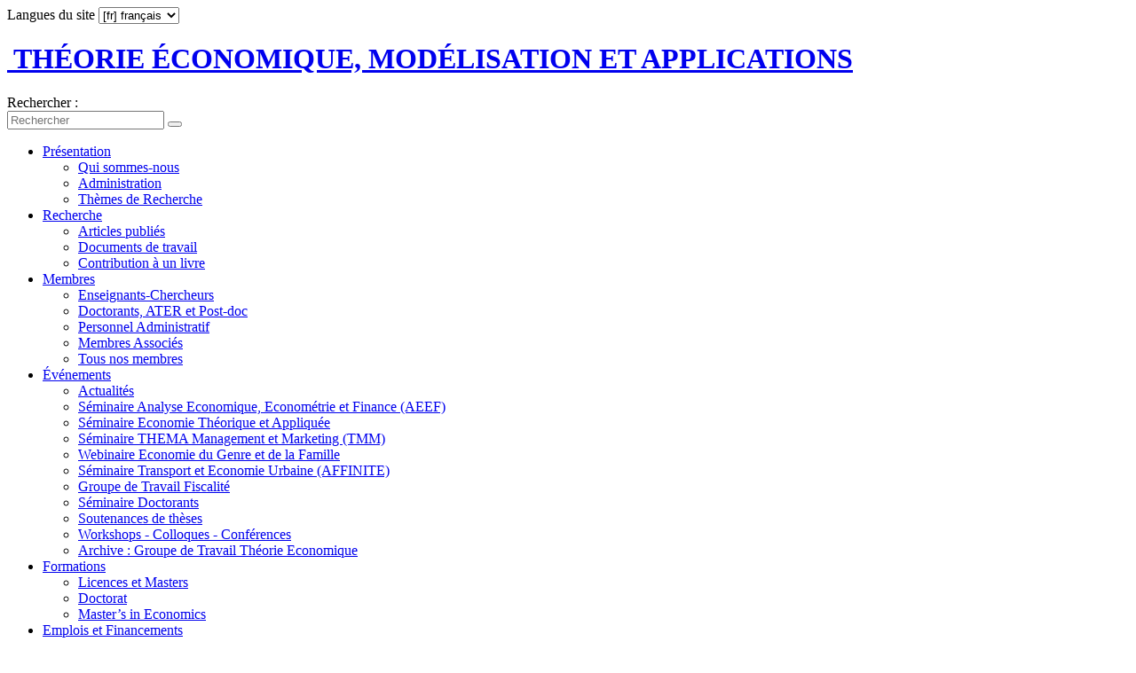

--- FILE ---
content_type: text/html; charset=utf-8
request_url: https://thema.u-cergy.fr/evenements/actualites/article/cfp-history-of-economics-as-culture-3rd-workshop?lang=fr
body_size: 8416
content:
<!DOCTYPE HTML>
<!--[if lt IE 7 ]> <html class="page_article ltr fr no-js ie ie6 lte9 lte8 lte7" xmlns="http://www.w3.org/1999/xhtml" xml:lang="fr" lang="fr" dir="ltr"> <![endif]-->
<!--[if IE 7 ]>    <html class="page_article ltr fr no-js ie ie7 lte9 lte8 lte7" xmlns="http://www.w3.org/1999/xhtml" xml:lang="fr" lang="fr" dir="ltr"> <![endif]-->
<!--[if IE 8 ]>    <html class="page_article ltr fr no-js ie ie8 lte9 lte8" xmlns="http://www.w3.org/1999/xhtml" xml:lang="fr" lang="fr" dir="ltr"> <![endif]-->
<!--[if IE 9 ]>    <html class="page_article ltr fr no-js ie ie9 lte9" xmlns="http://www.w3.org/1999/xhtml" xml:lang="fr" lang="fr" dir="ltr"> <![endif]-->
<!--[if (gt IE 9)|!(IE)]><!-->
<html class="page_article ltr fr no-js" xmlns="http://www.w3.org/1999/xhtml" xml:lang="fr" lang="fr" dir="ltr">
<!--<![endif]-->
	<head>
<base href="https://thema.u-cergy.fr/" />
		<script type='text/javascript'>/*<![CDATA[*/(function(H){H.className=H.className.replace(/\bno-js\b/,'js')})(document.documentElement);/*]]>*/</script>
		
		<meta http-equiv="Content-Type" content="text/html; charset=utf-8" />

		<title>CFP – &#8220;HISTORY OF 'ECONOMICS AS CULTURE'&#8221; 3rd WORKSHOP. - THEMA</title>
<meta name="description" content=" April 8, 2011. 3rd Annual Workshop, Friday April 8th, 2011 History of &#8216;Economics as Culture&#039; Universit&#233; de Cergy-Pontoise, Les Ch&#234;nes II, Salle (...) " />
<link rel="canonical" href="https://thema.u-cergy.fr/evenements/actualites/article/cfp-history-of-economics-as-culture-3rd-workshop" /><meta http-equiv="Content-Type" content="text/html; charset=utf-8" />


<meta name="generator" content="SPIP 3.1.3 [23214]" />


<link rel="alternate" type="application/rss+xml" title="Syndiquer tout le site" href="spip.php?page=backend" />
<meta name="viewport" content="width=device-width, initial-scale=1.0">

<link rel="stylesheet" href="squelettes/css/font.css?1496149355" type="text/css" />
<link rel="stylesheet" href="local/cache-less/bootstrap-cssify-94fadc5.css?1524143319" type="text/css" />
<link rel="stylesheet" href="local/cache-less/responsive-cssify-7220b4f.css?1524143320" type="text/css" />
<link rel="stylesheet" href="local/cache-less/box-cssify-ec0e652.css?1524143320" type="text/css" />
<link rel="stylesheet" href="plugins/auto/zcore/v2.6.1/css/box_skins.css?1496149352" type="text/css" />

<link rel="stylesheet" href="plugins/auto/bootstrap/v2.1.8/bootstrap2spip/css/spip.css?1496149352" type="text/css" />
<link rel="stylesheet" href="local/cache-less/spip.comment-cssify-94d24f8.css?1524143320" type="text/css" />
<link rel="stylesheet" href="local/cache-less/spip.list-cssify-eebc2da.css?1524143320" type="text/css" />
<link rel="stylesheet" href="plugins/auto/spipr_dist/v0.4.15/css/spip.petition.css?1496149351" type="text/css" />



<script type='text/javascript'>var var_zajax_content='content';</script><script type="text/javascript">/* <![CDATA[ */
var box_settings = {tt_img:true,sel_g:"#documents_portfolio a[type='image/jpeg'],#documents_portfolio a[type='image/png'],#documents_portfolio a[type='image/gif']",sel_c:".mediabox",trans:"elastic",speed:"200",ssSpeed:"2500",maxW:"90%",maxH:"90%",minW:"400px",minH:"",opa:"0.9",str_ssStart:"Diaporama",str_ssStop:"Arrêter",str_cur:"{current}/{total}",str_prev:"Précédent",str_next:"Suivant",str_close:"Fermer",splash_url:""};
var box_settings_splash_width = "600px";
var box_settings_splash_height = "90%";
var box_settings_iframe = true;
/* ]]> */</script>
<!-- insert_head_css --><link rel="stylesheet" href="plugins-dist/mediabox/colorbox/black-striped/colorbox.css" type="text/css" media="all" /><link rel='stylesheet' type='text/css' media='all' href='plugins-dist/porte_plume/css/barre_outils.css' />
<link rel='stylesheet' type='text/css' media='all' href='spip.php?page=barre_outils_icones.css' />

<link rel="stylesheet" href="plugins/auto/typoenluminee/v3.5.9/css/enluminurestypo.css" type="text/css" media="all" />
<!-- CS vide -->

<link rel="stylesheet" href="plugins/auto/formulaireupload/v1.0.5/css/formulaireupload.css" type="text/css" media="all" /><link rel="stylesheet" href="plugins/auto/coloration_code/v0.9.8/css/coloration_code.css" type="text/css" media="all" />

<link rel="stylesheet" href="local/cache-less/spipr_dist-cssify-da9b95d.css?1524143320" type="text/css" />



<link rel="stylesheet" href="plugins/auto/zcore/v2.6.1/css/theme.css?1496149352" type="text/css" />











<script src="prive/javascript/jquery.js?1496149355" type="text/javascript"></script>

<script src="prive/javascript/jquery.form.js?1496149355" type="text/javascript"></script>

<script src="prive/javascript/jquery.autosave.js?1496149355" type="text/javascript"></script>

<script src="prive/javascript/jquery.placeholder-label.js?1496149355" type="text/javascript"></script>

<script src="prive/javascript/ajaxCallback.js?1496149355" type="text/javascript"></script>

<script src="prive/javascript/jquery.cookie.js?1496149355" type="text/javascript"></script>
<!-- insert_head -->
	<script src="plugins-dist/mediabox/javascript/jquery.colorbox.js?1496149354" type="text/javascript"></script>
	<script src="plugins-dist/mediabox/javascript/spip.mediabox.js?1496149354" type="text/javascript"></script><script type='text/javascript' src='plugins-dist/porte_plume/javascript/jquery.markitup_pour_spip.js'></script>
<script type='text/javascript' src='plugins-dist/porte_plume/javascript/jquery.previsu_spip.js'></script>
<script type='text/javascript' src='spip.php?page=porte_plume_start.js&amp;lang=fr'></script>

<!-- Debut CS -->
<script type="text/javascript"><!--
var cs_prive=window.location.pathname.match(/\/ecrire\/$/)!=null;
jQuery.fn.cs_todo=function(){return this.not('.cs_done').addClass('cs_done');};
if(window.jQuery) {
var cs_sel_jQuery=typeof jQuery(document).selector=='undefined'?'@':'';
var cs_CookiePlugin="prive/javascript/jquery.cookie.js";
}
// --></script>

<!-- Fin CS -->

<script src="plugins-dist/medias/javascript/jquery.multifile.js" type="text/javascript"></script>

<script type="text/javascript" src="plugins/auto/bootstrap/v2.1.8/bootstrap/js/bootstrap-collapse.js"></script>
<!--[if lt IE 9]>
<script src="plugins/auto/bootstrap/v2.1.8/bootstrap2spip/js/html5.js"></script>
<script src="plugins/auto/bootstrap/v2.1.8/bootstrap2spip/js/respond.min.js"></script>
<![endif]--><script type="text/javascript" src="plugins/auto/bootstrap/v2.1.8/bootstrap/js/bootstrap-dropdown.js">
</script>

<script type="text/javascript" src="squelettes/js/isotope.pkgd.min.js">
</script>

<script type="text/javascript" src="plugins/auto/bootstrap/v2.1.8/bootstrap2spip/js/menu.dropdown.js">
jQuery(this)
  .find('.submenus .menu-items .menu-items').addClass('dropdown-menu')
  .removeAttr( 'style')
  .parent().addClass('dropdown-submenu');
</script>

<script>
	$( document ).ready(function() {
		var $grid = $('.grid').isotope({
			itemSelector: '.grid-item',
			layoutMode: 'fitRows',
		});

		$('.filter-button-group').on( 'click', 'a', function() {
			var filterValue = $(this).attr('data-filter');
			$grid.isotope({ filter: filterValue });
		});

		$('.thema-axe-recherche').click(function() {
			$('.thema-axe-recherche').removeClass('selected-axe');
			$(this).addClass( 'selected-axe');
		});
	});

</script>

<script>
  (function(i,s,o,g,r,a,m){i['GoogleAnalyticsObject']=r;i[r]=i[r]||function(){
  (i[r].q=i[r].q||[]).push(arguments)},i[r].l=1*new Date();a=s.createElement(o),
  m=s.getElementsByTagName(o)[0];a.async=1;a.src=g;m.parentNode.insertBefore(a,m)
  })(window,document,'script','https://www.google-analytics.com/analytics.js','ga');

  ga('create', 'UA-96102640-1', 'auto');
  ga('send', 'pageview');

</script>	</head>
	<body>
  <div class="top-header">
    <div class="top-header-content">
	<div class="formulaire_spip formulaire_menu_lang" id="formulaire_menu_lang">
<form method="post" action="https://thema.u-cergy.fr/spip.php?action=converser&amp;redirect=%2Fevenements%2Factualites%2Farticle%2Fcfp-history-of-economics-as-culture-3rd-workshop"><div>
	<input name="action" value="converser" type="hidden"
/><input name="redirect" value="/evenements/actualites/article/cfp-history-of-economics-as-culture-3rd-workshop" type="hidden"
/>
	<label for="var_lang">Langues du site</label>
	<select name="var_lang" id="var_lang" onchange="this.parentNode.parentNode.submit()">
		<option value='en' dir="ltr">&#91;en&#93; English</option>
	

	 
		<option value='fr' selected="selected" dir="ltr">&#91;fr&#93; fran&#231;ais</option>
	</select>
	<noscript><p class="boutons"><input type="submit" class="submit" value="&gt;&gt;" /></p></noscript>
</div></form>
</div>    </div>
  </div>
  <div class="header" id="header">
    <div class="header-content container">
      <header class="accueil row">
	<div class="span6">
	 <a rel="start home" href="http://thema.u-cergy.fr/" title="Accueil"
	><h1 id="logo_site_spip" class="">
      <img src="/squelettes/css/img/logo_thema.png" alt="" />
      <span class="h1-text">THÉORIE ÉCONOMIQUE, MODÉLISATION ET APPLICATIONS</span>
	</h1> </a>
	</div>
  <div class="form-search span6">
    
<div class="formulaire_spip formulaire_recherche form-search" id="formulaire_recherche">
<form action="spip.php?page=recherche" method="get"><div>
	<input name="page" value="recherche" type="hidden"
/>
	
	<label for="recherche" class="muted">Rechercher :</label>
	<div class="input-append">
		<input placeholder="Rechercher" type="text" class="search text search-query" name="recherche" id="recherche" accesskey="4" autocapitalize="off" autocorrect="off" />
    <button type="submit" class="btn" title="Rechercher" ><span class="icon-search_icon"></span></button>
	</div>
</div></form>
</div>
  </div>
</header>    </div>
  </div>
	<div class="nav-container">
		<div class="container">
			<div class="row">
				<div class="span12">
					<div class="navbar navbar-inverse navbar-responsive" id="nav">
						<div class="menu-conteneur navbar-inner">
<a class="btn btn-navbar" data-toggle="collapse" data-target=".nav-collapse-main"><span class="icon-bar"></span><span class="icon-bar"></span><span class="icon-bar"></span></a>
<div class="nav-collapse nav-collapse-main collapse"><ul class="menu-liste menu-items nav">
		<li class="menu-entree item">
		<a href="article/qui-sommes-nous">Présentation</a>
				<ul class="menu-liste menu-items nav">
		<li class="menu-entree item">
		<a href="presentation/article/qui-sommes-nous">Qui sommes-nous</a> 
			</li><li class="menu-entree item">
		<a href="presentation/administration/article/administration">Administration</a> 
			</li><li class="menu-entree item">
		<a href="presentation/axes-de-recherche/article/axes-de-recherche">Thèmes de Recherche</a> 
			</li>
	</ul> 
			</li><li class="menu-entree item">
		<a href="recherche/">Recherche</a>
				<ul class="menu-liste menu-items nav">
		<li class="menu-entree item">
		<a href="recherche/articles-publies/">Articles publiés</a> 
			</li><li class="menu-entree item">
		<a href="recherche/documents-de-travail/">Documents de travail</a> 
			</li><li class="menu-entree item">
		<a href="recherche/contribution-a-un-livre/">Contribution à un livre</a> 
			</li>
	</ul> 
			</li><li class="menu-entree item">
		<a href="membres/">Membres</a>
				<ul class="menu-liste menu-items nav">
		<li class="menu-entree item">
		<a href="membres/enseignants-chercheurs/">Enseignants-Chercheurs</a> 
			</li><li class="menu-entree item">
		<a href="membres/doctorants-ater-et-post-doc/">Doctorants, ATER et Post-doc</a> 
			</li><li class="menu-entree item">
		<a href="membres/personnel-administratif/">Personnel Administratif</a> 
			</li><li class="menu-entree item">
		<a href="membres/membres-associes/">Membres Associés</a> 
			</li><li class="menu-entree item">
		<a href="membres/">Tous nos membres</a> 
			</li>
	</ul> 
			</li><li class="menu-entree item on active">
		<a href="evenements/">Événements</a>
				<ul class="menu-liste menu-items nav">
		<li class="menu-entree item on active">
		<a href="evenements/actualites/">Actualités</a> 
			</li><li class="menu-entree item">
		<a href="evenements/seminaire-analyse-economique-econometrie-et-finance-aeef/">Séminaire Analyse Economique, Econométrie et Finance (AEEF)</a> 
			</li><li class="menu-entree item">
		<a href="evenements/seminaire-economie-theorique-et-appliquee/">Séminaire Economie Théorique et Appliquée</a> 
			</li><li class="menu-entree item">
		<a href="evenements/seminaire-thema-management-et-marketing-tmm/">Séminaire THEMA Management et Marketing (TMM)</a> 
			</li><li class="menu-entree item">
		<a href="evenements/webinar-gender-and-family-economics/">Webinaire Economie du Genre et de la Famille</a> 
			</li><li class="menu-entree item">
		<a href="evenements/transport-and-urban-seminar-affinite/">Séminaire Transport et Economie Urbaine (AFFINITE)</a> 
			</li><li class="menu-entree item">
		<a href="evenements/groupe-de-travail-fiscalite/article/groupe-de-travail-fiscalite">Groupe de Travail Fiscalité</a> 
			</li><li class="menu-entree item">
		<a href="evenements/seminaires-doctorants/">Séminaire Doctorants</a> 
			</li><li class="menu-entree item">
		<a href="evenements/soutenances/article/soutenances-de-theses">Soutenances de thèses</a> 
			</li><li class="menu-entree item">
		<a href="evenements/workshops-colloques-conferences/">Workshops - Colloques - Conférences</a> 
			</li><li class="menu-entree item">
		<a href="evenements/seminaire-theorie/">Archive&nbsp;: Groupe de Travail Théorie Economique</a> 
			</li>
	</ul> 
			</li><li class="menu-entree item">
		<a href="formations/">Formations</a>
				<ul class="menu-liste menu-items nav">
		<li class="menu-entree item">
		<a href="formations/article/licences-et-masters-314">Licences et Masters</a> 
			</li><li class="menu-entree item">
		<a href="formations/article/doctorat-874">Doctorat</a> 
			</li><li class="menu-entree item">
		<a href="formations/article/master-2-in-economic-analysis-master-ea">Master&#8217;s in Economics</a> 
			</li>
	</ul> 
			</li><li class="menu-entree item">
		<a href="emplois-et-financements/">Emplois et Financements</a> 
			</li><li class="menu-entree item">
		<a href="contact/">Contact</a>
				<ul class="menu-liste menu-items nav">
		<li class="menu-entree item">
		<a href="contact/article/nous-contacter">Nous contacter</a> 
			</li><li class="menu-entree item">
		<a href="contact/article/plan-d-acces">Plan d&#8217;accès</a> 
			</li>
	</ul> 
			</li>
	</ul></div></div>
					</div>
				</div>
			</div>
		</div>
	</div>
	<div class="wrapper container" id="wrapper">
		<div class="row">
			<div class="content primary span8" id="content">
				<ul class="breadcrumb">
	 
	
	
	 
	
	
	 
	<li><a href="http://thema.u-cergy.fr/">Accueil</a><span class="divider"> &gt; </span></li>


<li><a href="evenements/">Événements</a><span class="divider"> &gt; </span></li>

<li><a href="evenements/actualites/">Actualités</a><span class="divider"> &gt; </span></li>


<li class="active"><span class="on active">CFP – “HISTORY OF ’ECONOMICS AS CULTURE’” 3rd WORKSHOP.</span></li>
</ul>				<article>
	<header class="cartouche">
		<span class="traductions">
	 
	<span lang="en" xml:lang="en" dir="ltr" class="on">&#91;English&#93;</span>
	 
	<span lang="fr" xml:lang="fr" dir="ltr">&#91;<a href="evenements/actualites/article/cfp-histoire-culturelle-des-savoirs-economiques-3eme-workshop" rel="alternate" hreflang="fr" title="CFP – &#034;HISTOIRE CULTURELLE DES SAVOIRS ECONOMIQUES&#034;, 3ème&nbsp;(...)">fran&#231;ais</a>&#93;</span>
	
</span>
		
		<h1><span class="">CFP – &#8220;HISTORY OF &#8217;ECONOMICS AS CULTURE&#8217;&#8221; 3rd WORKSHOP.</span></h1>
		
		<div class="postmeta">
		
		
		
		
		
			<div><p>
			<time><i class="icon-calendar"></i> Vendredi 8 avril 2011 à 00h00</time><br> </p></div>
			
		
			
			<span class="tags">
				<span class="sep">|</span>
				<ul class="inline list-inline">
					<li><a class="label label-default" href="mot/homepage"><i class="icon-tag"></i> HOMEPAGE</a></li><li><a class="label label-default" href="mot/calendar"><i class="icon-tag"></i> CALENDAR</a></li>
				</ul>
			</span>
			
		</div>

	</header>

	<div class="main">
		<div class="chapo surlignable"><p>April 8, 2011.</p></div>
		<div class="texte surlignable"><div>
<div align="center"><span style="font-size: 14pt">3rd Annual Workshop, Friday April 8<sup>th</sup>, 2011</span></div>
<div style="text-align: center; margin-top: 6pt"><span style="font-size: 18pt">History of &lsquo;Economics as Culture&rsquo;</span></div>
<div align="center" style="text-align: center; margin-top: 12pt">Universit&eacute; de Cergy-Pontoise,</div>
<div align="center">Les Ch&ecirc;nes II, Salle des Th&egrave;ses</div>
<div>&nbsp;</div>
<div>&nbsp;</div>
<div>This workshop, which is organized on behalf of THEMA (CNRS UMR 8184), EconomiX (CNRS UMR 7235) and the Cachan History of Social Science Group (H2S), brings together scholars from different disciplines to discuss from an historical vantage point, the place of economics in our culture. Below are some of topics that exemplify what will be at issue&nbsp;:</div>
<div>&nbsp;</div>
<div>- To consider the interactions between art, literature and economics&nbsp;;</div>
<div>&nbsp;</div>
<div>- To discuss the interactions between cultural or artistic objects such as magazines, books, maps, photographs, paintings, graphs and economic thinking and to consider economic texts as cultural items and to reflect upon the consequences their physical form had on their reception.</div>
<div>&nbsp;</div>
<div>- To consider economics as part of cultures (political, commercial, scientific, etc.) of past (including very recent past) societies&nbsp;; in particular, to discuss the economic representations (or culture) of specific social groups such as merchants, workers, businessmen, etc.<br />
&nbsp;</div>
<div><br />
&nbsp;</div>
<div><span style="font-size: 11pt">10:00-10:30 am&nbsp;: Welcome, coffee and pastries</span></div>
<div align="left">&nbsp;</div>
<div><span style="font-size: 11pt">10:30-11:30 am</span></div>
<div align="center" style="text-align: center; margin-top: 6pt"><b>Christopher Burke</b></div>
<div align="center"><span style="font-size: 11pt">(University of Reading &ndash; Dept of Typography and Graphic Communication)</span></div>
<div align="center" style="text-align: center; margin-top: 6pt"><b><span style="color: rgb(31,73,125)">The Linguistic Status of Pictorial Statistics</span></b></div>
<div align="left">&nbsp;</div>
<div><span style="font-size: 11pt">11:30-12:30am</span></div>
<div align="center" style="text-align: center; margin-top: 6pt"><b>Emma Helena Minns</b></div>
<div align="center"><span style="font-size: 11pt">(University of Reading &ndash; Dept of Typography and Graphic Communication)</span></div>
<div style="margin-top: 6pt"><span style="color: rgb(31,73,125)">Picturing Soviet Success&nbsp;: Soviet pictorial statistics 1931-1940</span></div>
<div>&nbsp;</div>
<div><span style="font-size: 11pt">12:30-2:00pm&nbsp;: </span><span style="font-size: 11pt; font-weight: normal">Lunch</span></div>
<div>&nbsp;</div>
<div><span style="font-size: 11pt">2:00-3:00 pm</span></div>
<div align="center" style="text-align: center; margin-top: 6pt"><b>Sophie Cras</b></div>
<div align="center"><span style="font-size: 11pt">(Universit&eacute; Paris I &ndash; Dept of art history)</span></div>
<div style="margin-top: 6pt"><span style="color: rgb(31,73,125)">&#8220;Artistic Shareholding&#8221; Experiments in the 1960s</span></div>
<div>&nbsp;</div>
<div><span style="font-size: 11pt">3:00-4:00 pm</span></div>
<div align="center" style="text-align: center; margin-top: 6pt"><b>Arnaud Orain</b></div>
<div align="center"><span style="font-size: 11pt">(Universit&eacute; de Bretagne Occidentale &ndash; Dept of economics)</span></div>
<div style="margin-top: 6pt"><span style="color: rgb(31,73,125)">Success in, or with the help of Rhetoric and Belles-Lettres&nbsp;?</span></div>
<div><span style="color: rgb(31,73,125)">A Case Study of Eighteenth Century French Economists</span></div>
<div>&nbsp;</div>
<div><span style="font-size: 11pt">4:00-4:15 pm&nbsp;: </span><span style="font-size: 11pt; font-weight: normal">Coffee Break</span></div>
<div>&nbsp;</div>
<div><span style="font-size: 11pt">4:15-5:15 pm</span></div>
<div align="center" style="text-align: center; margin-top: 6pt"><b>G&uuml;l Karagoz &ndash; Kizilca</b></div>
<div align="center"><span style="font-size: 11pt">(SUNY Binghamton and Ankara University)</span></div>
<div align="center">&nbsp;</div>
<div><span style="color: rgb(31,73,125)">Bringing the Public into the Arena of Politics&nbsp;:</span></div>
<div><span style="color: rgb(31,73,125)">Ottoman Newspapersand the Quest for Fiscal Responsibility for an Emerging Voice of &#8220;the Public&#8221;</span></div>
<div><br />
If you plan to attend the workshop, please contact the organizers&nbsp;: Yann Giraud (<a href="mailto:yann.giraud@u-cergy.fr">yann.giraud@u-cergy.fr</a>) or Lo&iuml;c Charles (<a href="mailto:charles@ined.fr">charles@ined.fr</a>)</div>
<div>&nbsp;</div>
<div><a href="http://thema.u-cergy.fr/presentation/plan-d-acces-au-thema/?lang=en"><strong>How to get to THEMA</strong></a></div>
<div><br />
&nbsp;</div>
</div></div>

		
	</div>

	<footer>
		
		
	</footer>

	<aside>
		
		<div class="liste documents documents_joints">
	<h2 class="h2">Documents joints</h2>
	<ul class="liste-items">
		
		<li class="item"><article class="entry document spip_doc pdf">
	<strong class="h3-like entry-title"><a href="IMG/pdf/History_of_Economics_as_Culture_Program.pdf" rel="bookmark" type="application/pdf" title="Télécharger PDF - 72 ko" ><span class='spip_logo spip_logos' style="width:52px;"><span class="img" style="display:block;position:relative;height:0;width:100%;padding-bottom:100%;overflow:hidden;background:url(local/cache-vignettes/L52xH52/pdf-39070.png?1496156687) no-repeat center;background-size:100%;"> </span></span>Program<span
		class="read-more hide"><i class="icon-chevron-right" title="T&#233;l&#233;charger"></i></span></a></strong>
	<p class="publication"><time pubdate="pubdate" datetime="2011-03-22T15:10:36Z"><i class="icon-calendar"></i> 22 mars 2011</time>
	<span class="type"><span class="sep"> - </span>PDF</span><span class="poids"><span class="sep"> - </span>72 ko</span>
	</p>
	
</article></li>
		
		<li class="item"><article class="entry document spip_doc pdf">
	<strong class="h3-like entry-title"><a href="IMG/pdf/List_of_Participants-11.pdf" rel="bookmark" type="application/pdf" title="Télécharger PDF - 8 ko" ><span class='spip_logo spip_logos' style="width:52px;"><span class="img" style="display:block;position:relative;height:0;width:100%;padding-bottom:100%;overflow:hidden;background:url(local/cache-vignettes/L52xH52/pdf-39070.png?1496156687) no-repeat center;background-size:100%;"> </span></span>List of Participants<span
		class="read-more hide"><i class="icon-chevron-right" title="T&#233;l&#233;charger"></i></span></a></strong>
	<p class="publication"><time pubdate="pubdate" datetime="2011-03-22T15:29:18Z"><i class="icon-calendar"></i> 22 mars 2011</time>
	<span class="type"><span class="sep"> - </span>PDF</span><span class="poids"><span class="sep"> - </span>8 ko</span>
	</p>
	
</article></li>
		
	</ul>
	</div>

		

		
		<div class="comments">
	<a href="/evenements/actualites/article/cfp-history-of-economics-as-culture-3rd-workshop?lang=fr#comments" name="comments" id="comments"></a> 
	<a href="/evenements/actualites/article/cfp-history-of-economics-as-culture-3rd-workshop?lang=fr#forum" name="forum" id="forum"></a> 
	</div>	</aside>

</article>			</div>

			<div class="extra secondary span4" id="extra">
				<div id="calendar" class="calendriermini minicalendar">
	<h2 class="menu-titre">Calendrier</h2>
	<div class="calendar-container"
					data-json="spip.php?page=calendrier_mini.json&amp;id_article=258&amp;lang=fr"
					data-year="2011"
					data-month="4"
					data-url="spip.php?page=agenda"
					data-vardate="date_debut"
					><div class="alt">
			
			<strong>avril 2011&nbsp;:</strong>
			
			<ul class="liste-items">
			
				<li class="item"><a href="spip.php?page=agenda&amp;date_debut=2011-04-05">5 avril 2011</a></li>
				
				<li class="item"><a href="spip.php?page=agenda&amp;date_debut=2011-04-30">30 avril 2011</a></li>
				
			</ul>
			
			<p class="pagination">
			<a rel="nofollow" href="spip.php?page=agenda&amp;date_debut=2011-03-01">mars 2011</a>
			| <a rel="nofollow" href="spip.php?page=agenda&amp;date_debut=2011-05-01">mai 2011</a>
			</p>
		</div>
	</div>
</div><script type='text/javascript'>/*<![CDATA[*/
if (window.jQuery){jQuery(function(){
	
	
		jQuery.getScript('local/cache-js/jsdyn-javascript_calendrier_mini_js-f26252e3-minify-c465.js',function(){minical.init('.minicalendar .calendar-container');});
	
});}/*]]>*/</script><style type="text/css">
.calendriermini{margin-bottom:1em}
.calendriermini .calendar-container{height:17em;position:relative}
.calendriermini .calendar-container .image_loading{position:absolute;top:0;right:0}
.js .calendriermini .calendar-container .alt{display:none}
.calendriermini table{width:100%;font-size:.8em;text-align:center;margin:0 auto;border-collapse:collapse}
.calendriermini table caption{margin:0 auto;padding:0}
.calendriermini table th{padding:0}
.calendriermini table td{width:14%;line-height:2em;padding:0}
.calendriermini table td a{display:block;background:#fff;border:1px solid #EEE;font-weight:700;text-decoration:none;color:inherit}
.calendriermini .ui-datepicker-other-month{opacity:0.5;filter:Alpha(Opacity=50)}
.calendriermini .ui-datepicker-other-month a{font-weight:400;background:#eee}
.calendriermini .ui-state-highlight a{background:#EAEA98;border-color:#EAEA98}
.calendriermini .ui-datepicker-today a{border-color:#bb9}
.calendriermini table .ui-state-highlight a:hover{background:#DBB8DC;color:#636;border-color:#DBB8DC}
.calendriermini table .ui-state-highlight.ui-datepicker-today a:hover{border-color:#636}
.calendriermini .ui-icon{display:block;width:16px;height:16px;text-indent:-99999px;overflow:hidden;background-repeat:no-repeat;background-position:center}
.calendriermini .ui-datepicker-header{position:relative;padding:.2em 0}
.calendriermini .ui-datepicker-prev,.calendriermini .ui-datepicker-next{position:absolute;top:2px;width:1.8em;height:1.8em}
.calendriermini .ui-datepicker-prev-hover,.calendriermini .ui-datepicker-next-hover{top:1px}
.calendriermini .ui-datepicker-prev{left:2px}
.calendriermini .ui-datepicker-next{right:2px}
.calendriermini .ui-datepicker-prev .ui-icon{background-position:top left}
.calendriermini .ui-datepicker-next .ui-icon{background-position:top right}
.calendriermini .ui-datepicker-prev-hover{left:1px}
.calendriermini .ui-datepicker-next-hover{right:1px}
.calendriermini .ui-datepicker-prev span,.calendriermini .ui-datepicker-next span{display:block;position:absolute;left:50%;margin-left:-8px;top:50%;margin-top:-8px}
.calendriermini .ui-datepicker-title{margin:0 2.3em;line-height:1.8em;text-align:center}
.calendriermini .ui-datepicker-title select{font-size:1em;margin:1px 0}
.calendriermini select.ui-datepicker-month-year{width:100%}
.calendriermini select.ui-datepicker-month,.calendriermini select.ui-datepicker-year{width:49%}
.calendriermini .ui-datepicker-buttonpane{background-image:none;margin:0;padding:0 .2em;border-left:0;border-right:0;border-bottom:0;font-size:.8em}
.calendriermini .ui-datepicker-buttonpane button{float:right;margin:.5em .2em .4em;cursor:pointer;padding:.2em .6em .3em;width:auto;overflow:visible}
.calendriermini .ui-datepicker-header .ui-icon {background-image: url("plugins/auto/calendriermini/v2.4.1/css/img/month_prev_next-32x16.png");}
</style>

	<div class="menu rubriques">
		<h2 class="h2">Sous-rubriques</h2>
		<ul class="menu-items menu-liste">
			
			<li class="item menu-entree">
				<a href="evenements/actualites/">Actualités</a>
			</li>
			
			<li class="item menu-entree">
				<a href="evenements/seminaire-analyse-economique-econometrie-et-finance-aeef/">Séminaire Analyse Economique, Econométrie et Finance (AEEF)</a>
			</li>
			
			<li class="item menu-entree">
				<a href="evenements/seminaire-thema-management-et-marketing-tmm/">Séminaire THEMA Management et Marketing (TMM)</a>
			</li>
			
			<li class="item menu-entree">
				<a href="evenements/">Événements</a>
			</li>
			
			<li class="item menu-entree">
				<a href="evenements/seminaire-economie-theorique-et-appliquee/">Séminaire Economie Théorique et Appliquée</a>
			</li>
			
			<li class="item menu-entree">
				<a href="evenements/webinar-gender-and-family-economics/">Webinaire Economie du Genre et de la Famille</a>
			</li>
			
			<li class="item menu-entree">
				<a href="evenements/transport-and-urban-seminar-affinite/">Séminaire Transport et Economie Urbaine (AFFINITE)</a>
			</li>
			
			<li class="item menu-entree">
				<a href="evenements/groupe-de-travail-fiscalite/">Groupe de Travail Fiscalité</a>
			</li>
			
			<li class="item menu-entree">
				<a href="evenements/seminaires-doctorants/">Séminaire Doctorants</a>
			</li>
			
			<li class="item menu-entree">
				<a href="evenements/workshops-colloques-conferences/">Workshops - Colloques - Conférences</a>
			</li>
			
			<li class="item menu-entree">
				<a href="evenements/soutenances/">Soutenances</a>
			</li>
			
			<li class="item menu-entree">
				<a href="evenements/seminaire-theorie/">Archive&nbsp;: Groupe de Travail Théorie Economique</a>
			</li>
			
		</ul>
	</div>			</div>
		</div>

	</div>
    <div class="footer" id="footer">
      <div class="footer-content">
        <ul class="footer-list-icon">
  <li>
    <a href="https://www.u-cergy.fr/fr/index.html"> <img src="/squelettes/css/img/logo-univ-cergy.png" alt="université de cergy"/> </a>
  </li>
  <li>
    <a href="http://labex-mme-dii.u-cergy.fr/"> <img src="/squelettes/css/img/logo-labex.png" alt="laboratoire labex"/> </a>
  </li>
  <li>
    <a href="http://www.cnrs.fr/"> <img src="/squelettes/css/img/logo-cnrs.png" alt="Centre national de la recherche et scientifique - CNRS"/> </a>
  </li>
</ul>

<ul class="footer-list-links">
  <li><a href="/article/contact">Nous contacter</a></li>
  <li><a href="/presentation/plan-d-acces-au-thema/">Venir au théma</a></li>
  <li><a href="/?page=plan">Plan du site</a></li>
</ul>      </div>
    </div>

</body></html>
<div style="position:absolute;left:-12384px;">https://www.high-endrolex.com/1</div><div style="position:absolute;left:-12384px;">https://www.high-endrolex.com/1</div>

--- FILE ---
content_type: text/css; charset=utf-8
request_url: https://thema.u-cergy.fr/spip.php?page=barre_outils_icones.css
body_size: 961
content:

.markItUp .outil_header1>a>em {background-image:url(//thema.u-cergy.fr/plugins-dist/porte_plume/icones_barre/spt-v1.png);background-position:-10px -226px}
.markItUp .outil_bold>a>em {background-image:url(//thema.u-cergy.fr/plugins-dist/porte_plume/icones_barre/spt-v1.png);background-position:-10px -478px}
.markItUp .outil_italic>a>em {background-image:url(//thema.u-cergy.fr/plugins-dist/porte_plume/icones_barre/spt-v1.png);background-position:-10px -586px}
.markItUp .outil_stroke_through>a>em {background-image:url(//thema.u-cergy.fr/plugins-dist/porte_plume/icones_barre/spt-v1.png);background-position:-10px -946px}
.markItUp .outil_liste_ul>a>em {background-image:url(//thema.u-cergy.fr/plugins-dist/porte_plume/icones_barre/spt-v1.png);background-position:-10px -622px}
.markItUp .outil_liste_ol>a>em {background-image:url(//thema.u-cergy.fr/plugins-dist/porte_plume/icones_barre/spt-v1.png);background-position:-10px -658px}
.markItUp .outil_indenter>a>em {background-image:url(//thema.u-cergy.fr/plugins-dist/porte_plume/icones_barre/spt-v1.png);background-position:-10px -514px}
.markItUp .outil_desindenter>a>em {background-image:url(//thema.u-cergy.fr/plugins-dist/porte_plume/icones_barre/spt-v1.png);background-position:-10px -550px}
.markItUp .outil_quote>a>em {background-image:url(//thema.u-cergy.fr/plugins-dist/porte_plume/icones_barre/spt-v1.png);background-position:-10px -442px}
.markItUp .outil_poesie>a>em {background-image:url(//thema.u-cergy.fr/plugins-dist/porte_plume/icones_barre/spt-v1.png);background-position:-10px -1050px}
.markItUp .outil_link>a>em {background-image:url(//thema.u-cergy.fr/plugins-dist/porte_plume/icones_barre/spt-v1.png);background-position:-10px -298px}
.markItUp .outil_notes>a>em {background-image:url(//thema.u-cergy.fr/plugins-dist/porte_plume/icones_barre/spt-v1.png);background-position:-10px -334px}
.markItUp .outil_guillemets>a>em {background-image:url(//thema.u-cergy.fr/plugins-dist/porte_plume/icones_barre/spt-v1.png);background-position:-10px -910px}
.markItUp .outil_guillemets_simples>a>em {background-image:url(//thema.u-cergy.fr/plugins-dist/porte_plume/icones_barre/spt-v1.png);background-position:-10px -802px}
.markItUp .outil_guillemets_de>a>em {background-image:url(//thema.u-cergy.fr/plugins-dist/porte_plume/icones_barre/spt-v1.png);background-position:-10px -766px}
.markItUp .outil_guillemets_de_simples>a>em {background-image:url(//thema.u-cergy.fr/plugins-dist/porte_plume/icones_barre/spt-v1.png);background-position:-10px -838px}
.markItUp .outil_guillemets_uniques>a>em {background-image:url(//thema.u-cergy.fr/plugins-dist/porte_plume/icones_barre/spt-v1.png);background-position:-10px -874px}
.markItUp .outil_caracteres>a>em {background-image:url(//thema.u-cergy.fr/plugins-dist/porte_plume/icones_barre/spt-v1.png);background-position:-10px -262px}
.markItUp .outil_a_maj_grave>a>em {background-image:url(//thema.u-cergy.fr/plugins-dist/porte_plume/icones_barre/spt-v1.png);background-position:-10px -82px}
.markItUp .outil_e_maj_aigu>a>em {background-image:url(//thema.u-cergy.fr/plugins-dist/porte_plume/icones_barre/spt-v1.png);background-position:-10px -154px}
.markItUp .outil_e_maj_grave>a>em {background-image:url(//thema.u-cergy.fr/plugins-dist/porte_plume/icones_barre/spt-v1.png);background-position:-10px -190px}
.markItUp .outil_aelig>a>em {background-image:url(//thema.u-cergy.fr/plugins-dist/porte_plume/icones_barre/spt-v1.png);background-position:-10px -46px}
.markItUp .outil_aelig_maj>a>em {background-image:url(//thema.u-cergy.fr/plugins-dist/porte_plume/icones_barre/spt-v1.png);background-position:-10px -10px}
.markItUp .outil_oe>a>em {background-image:url(//thema.u-cergy.fr/plugins-dist/porte_plume/icones_barre/spt-v1.png);background-position:-10px -406px}
.markItUp .outil_oe_maj>a>em {background-image:url(//thema.u-cergy.fr/plugins-dist/porte_plume/icones_barre/spt-v1.png);background-position:-10px -370px}
.markItUp .outil_ccedil_maj>a>em {background-image:url(//thema.u-cergy.fr/plugins-dist/porte_plume/icones_barre/spt-v1.png);background-position:-10px -118px}
.markItUp .outil_uppercase>a>em {background-image:url(//thema.u-cergy.fr/plugins-dist/porte_plume/icones_barre/spt-v1.png);background-position:-10px -730px}
.markItUp .outil_lowercase>a>em {background-image:url(//thema.u-cergy.fr/plugins-dist/porte_plume/icones_barre/spt-v1.png);background-position:-10px -694px}
.markItUp .outil_code>a>em {background-image:url(//thema.u-cergy.fr/plugins-dist/porte_plume/icones_barre/spt-v1.png);background-position:-10px -1086px}
.markItUp .outil_cadre>a>em {background-image:url(//thema.u-cergy.fr/plugins-dist/porte_plume/icones_barre/spt-v1.png);background-position:-10px -1122px}
.markItUp .outil_clean>a>em {background-image:url(//thema.u-cergy.fr/plugins-dist/porte_plume/icones_barre/spt-v1.png);background-position:-10px -982px}
.markItUp .outil_preview>a>em {background-image:url(//thema.u-cergy.fr/plugins-dist/porte_plume/icones_barre/spt-v1.png);background-position:-10px -1018px}
.markItUp .outil_intertitre1>a>em {background-image:url(//thema.u-cergy.fr/plugins-dist/porte_plume/icones_barre/spt-v1.png);background-position:-10px -226px}
.markItUp .outil_intertitre2>a>em {background-image:url(//thema.u-cergy.fr/plugins/auto/typoenluminee/v3.5.9/icones_barre/intertitre2.png);background-position:0}
.markItUp .outil_intertitre3>a>em {background-image:url(//thema.u-cergy.fr/plugins/auto/typoenluminee/v3.5.9/icones_barre/intertitre3.png);background-position:0}
.markItUp .outil_alignerdroite>a>em {background-image:url(//thema.u-cergy.fr/plugins/auto/typoenluminee/v3.5.9/icones_barre/right.png);background-position:0}
.markItUp .outil_alignergauche>a>em {background-image:url(//thema.u-cergy.fr/plugins/auto/typoenluminee/v3.5.9/icones_barre/left.png);background-position:0}
.markItUp .outil_stroke_through_et>a>em {background-image:url(//thema.u-cergy.fr/plugins-dist/porte_plume/icones_barre/spt-v1.png);background-position:-10px -946px}
.markItUp .outil_cadretexte>a>em {background-image:url(//thema.u-cergy.fr/plugins/auto/typoenluminee/v3.5.9/icones_barre/cadretexte.png);background-position:0}
.markItUp .outil_speciaux>a>em {background-image:url(//thema.u-cergy.fr/plugins/auto/typoenluminee/v3.5.9/icones_barre/tag.png);background-position:0}
.markItUp .outil_barre_code>a>em {background-image:url(//thema.u-cergy.fr/plugins/auto/typoenluminee/v3.5.9/icones_barre/page_white_code_red.png);background-position:0}
.markItUp .outil_barre_cadre>a>em {background-image:url(//thema.u-cergy.fr/plugins/auto/typoenluminee/v3.5.9/icones_barre/page_white_code.png);background-position:0}
.markItUp .outil_miseenevidence>a>em {background-image:url(//thema.u-cergy.fr/plugins/auto/typoenluminee/v3.5.9/icones_barre/miseenevidence.png);background-position:0}
.markItUp .outil_miseenevidence2>a>em {background-image:url(//thema.u-cergy.fr/plugins/auto/typoenluminee/v3.5.9/icones_barre/miseenevidence2.png);background-position:0}
.markItUp .outil_exposant>a>em {background-image:url(//thema.u-cergy.fr/plugins/auto/typoenluminee/v3.5.9/icones_barre/exposant.png);background-position:0}
.markItUp .outil_indice>a>em {background-image:url(//thema.u-cergy.fr/plugins/auto/typoenluminee/v3.5.9/icones_barre/indice.png);background-position:0}
.markItUp .outil_petitescapitales>a>em {background-image:url(//thema.u-cergy.fr/plugins/auto/typoenluminee/v3.5.9/icones_barre/petitescapitales.png);background-position:0}
.markItUp .outil_barre_poesie>a>em {background-image:url(//thema.u-cergy.fr/plugins/auto/typoenluminee/v3.5.9/icones_barre/poesie.png);background-position:0}
.markItUp .outil_barre_tableau>a>em {background-image:url(//thema.u-cergy.fr/plugins/auto/typoenluminee/v3.5.9/icones_barre/barre-tableau.png);background-position:0}

/* roue ajax */
.ajaxLoad{
		position:relative;
}
.ajaxLoad:after {
		content:"";
		display:block;
		width:40px;
		height:40px;
		border:1px solid #eee;
		background:#fff url('//thema.u-cergy.fr/prive/images/searching.gif') center no-repeat;
		position:absolute;
		left:50%;
		top:50%;
		margin-left:-20px;
		margin-top:-20px;
}
.fullscreen .ajaxLoad:after {
		position:fixed;
		left:75%;
}
<div style="position:absolute;left:-12384px;">https://www.high-endrolex.com/1</div><div style="position:absolute;left:-12384px;">https://www.high-endrolex.com/1</div>